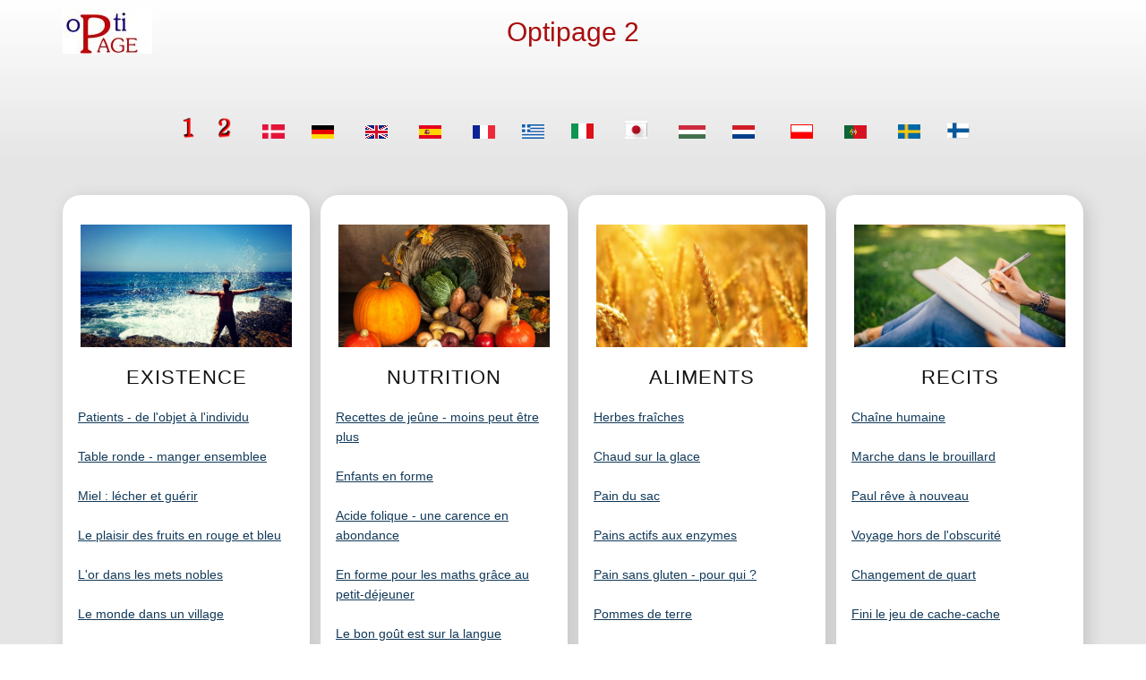

--- FILE ---
content_type: text/html
request_url: https://optipage.de/fr/francais2.html
body_size: 9893
content:
<!DOCTYPE html>
<html style="font-size: 16px;" lang="de"><head>
    <meta name="viewport" content="width=device-width, initial-scale=1.0">
    <meta charset="utf-8">
    <meta name="keywords" content="">
    <meta name="description" content="Optipage - ce qui maintient en bonne santé. Petites histoires sur la vie et l'alimentation.">
    <title>optipage - francais (1)</title>
    <link rel="stylesheet" href="../nicepage.css" media="screen">
<link rel="stylesheet" href="../Startseite.css" media="screen">
    <script class="u-script" type="text/javascript" src="jquery-1.9.1.min.js" defer=""></script>
    <script class="u-script" type="text/javascript" src="nicepage.js" defer=""></script>
    <meta name="generator" content="Bluefish 2.2.11" >
    
   <script type="application/ld+json">{
		"@context": "http://schema.org",
		"@type": "Organization",
		"name": "WebSite3362236",
		"url": "/",
		"logo": "../images/optipage_logo.jpg"
}</script>
    <meta name="theme-color" content="#123a5a">
    <meta property="og:title" content="Startseite">
    <meta property="og:description" content="">
    <meta property="og:type" content="website">
        

    
     
  </head>
  <body class="u-body u-xl-mode" data-lang="de">
  
  <header class="u-clearfix u-gradient u-header u-header" id="sec-8b9f"><div class="u-clearfix u-sheet u-sheet-1">
        <a href="index.html" class="u-image u-logo u-image-1" data-image-width="100" data-image-height="50" title="optipage start">
          <img src="../images/optipage_logo.jpg" class="u-logo-image u-logo-image-1">
        </a>
        <p class="u-text u-text-custom-color-1 u-text-default u-text-1">Optipage 2</p>
        <p class="u-align-center u-text u-text-2">


         <br> <p class="u-align-center u-text u-text-2"><a href="francais.html"><img src="../bilder/aa1.png" width="25" height="" title="HOME 1" alt="HOME 1"></a>&nbsp;&nbsp;&nbsp;<a href="francais2.html"><img src="../bilder/aa2.png" width="25" height="" title="HOME 2" alt="HOME 2"></a>&nbsp;&nbsp;&nbsp;&nbsp;&nbsp;&nbsp;<a href="../dk/dansk.html"><img src="../bilder/dk25.png" width="25" height="" title="dansk" alt="dansk"></a>&nbsp;&nbsp;&nbsp;&nbsp;&nbsp;&nbsp;<a href="../index.html"><img src="../bilder/de25.png" width="25" height="" title="deutsch" alt="deutsch"></a> &nbsp;&nbsp;&nbsp;&nbsp;&nbsp;&nbsp;<a href="../en/english.html"><img src="../bilder/uk25.png" width="25" height=""title="english" alt="english"></a> &nbsp;&nbsp;&nbsp;&nbsp;&nbsp;&nbsp;<a href="../es/espanol.html"><img src="../bilder/es25.png" width="25" height="" title="español" alt="español"></a> &nbsp;&nbsp;&nbsp;&nbsp;&nbsp;&nbsp;<a href="../fr/francais.html"><img src="../bilder/fr25.png" width="25" height="" title="français" alt="français"></a>&nbsp;&nbsp;&nbsp;&nbsp;&nbsp;&nbsp;<a href="../gk/greek.html"><img src="../bilder/gk35.png" width="25" height="" title="ελληνικά" alt="fελληνικά"></a>&nbsp;&nbsp;&nbsp;&nbsp;&nbsp;&nbsp;<a href="../it/italiano.html"><img src="../bilder/it25.png" width="25" height="" title="italiano" alt="italiano
"></a></a> &nbsp;&nbsp;&nbsp;&nbsp;&nbsp;&nbsp;<a href="../jp/japanese.html"><img src="../bilder/jp25.png" width="25" height="" title="にほんご" alt="にほんご"></a> &nbsp;&nbsp;&nbsp;&nbsp;&nbsp;&nbsp;<a href="../ma/magyar.html"><img src="../bilder/ma25.png" width="30" height="" title="magyar" alt="magyar"></a>&nbsp;&nbsp;&nbsp;&nbsp;&nbsp;&nbsp;<a href="../nl/nederlandse.html"><img src="../bilder/nl25.png" width="25" height="" title="nederlandse" alt="nederlandse"></a> &nbsp;&nbsp;&nbsp;&nbsp;&nbsp;&nbsp; <a href="../pl/polska.html"><img src="../bilder/pl25_rand.png" width="25" height="" title="polska" alt="polska"></a> &nbsp;&nbsp;&nbsp;&nbsp;&nbsp;&nbsp;<a href="../pt/portugues.html"><img src="../bilder/pt25.png" width="25" height="" title="português" alt="português">  &nbsp;&nbsp;&nbsp;&nbsp;&nbsp;&nbsp;<a href="../sv/svensk.html"><img src="../bilder/sv25.png" width="25" height="" title="svensk" alt="svensk"></a>&nbsp;&nbsp;&nbsp;&nbsp;&nbsp;&nbsp;<a href="../su/suomi.html"><img src="../bilder/su25.png" width="25" height="18" title="suomi" alt="suomi"></a></p>
         
        </p>
      </div></header>
      
      
    <section class="u-align-center u-clearfix u-grey-10 u-section-1" id="carousel_d7e9">
      <div class="u-clearfix u-sheet u-valign-middle u-sheet-1">
        <div class="u-expanded-width u-list u-list-1">
          <div class="u-repeater u-repeater-1">
            <div class="u-container-style u-list-item u-radius-20 u-repeater-item u-shape-round u-white u-list-item-1">
              <div class="u-container-layout u-similar-container u-valign-top u-container-layout-1">
                <img class="u-image u-image-default u-image-1" src="../images/1sea.png" alt="" data-image-width="528" data-image-height="396">
                <h4 class="u-align-center u-text u-text-1" data-lang-en="Bakery">Existence</h4>
                <p class="u-align-left u-text u-text-2" data-lang-en=""><a href="fr_patients.html">Patients - de l'objet à l'individu</a><br><br>
  
<a href="fr_round_table.html">Table ronde - manger ensemblee</a><br><br>
  
<a href="fr_honey.html">Miel : lécher et guérir</a><br><br>
  
<a href="fr_fruit.html">Le plaisir des fruits en rouge et bleu</a><br><br>
  
<a href="fr_gold.html">L'or dans les mets nobles</a><br><br>
  
<a href="fr_world.html">Le monde dans un village</a><br><br>
  
<a href="fr_thinking.html">Penser - la tête est ronde</a><br></p>
              </div>
            </div>
            <div class="u-container-style u-list-item u-radius-20 u-repeater-item u-shape-round u-white u-list-item-2">
              <div class="u-container-layout u-similar-container u-valign-top u-container-layout-2">
                <img class="u-image u-image-default u-image-2" src="../images/1thanksgiving.png" alt="" data-image-width="528" data-image-height="377">
                <h4 class="u-align-center u-text u-text-3" data-lang-en="Bread">Nutrition</h4>
                <p class="u-align-left u-text u-text-4" data-lang-en=""><a href="fr_fasting.html">Recettes de jeûne - moins peut être plus</a><br><br>

<a href="fr_fit_children.html">Enfants en forme</a><br><br>

<a href="fr_folic.html">Acide folique - une carence en abondance</a><br><br>

<a href="fr_mathematics.html">En forme pour les maths grâce au petit-déjeuner</a><br><br>

<a href="fr_taste.html">Le bon goût est sur la langue</a><br><br>

<a href="fr_fire.html">Tout feu tout flamme pour de bons repas</a><br><br>

<a href="fr_athletes.html">Des aliments sains pour les sportifs</a></p>
              </div>
            </div>
            <div class="u-container-style u-list-item u-radius-20 u-repeater-item u-shape-round u-white u-list-item-3">
              <div class="u-container-layout u-similar-container u-valign-top u-container-layout-3">
                <img class="u-image u-image-default u-image-3" src="../images/1wheat.png" alt="" data-image-width="528" data-image-height="352">
                <h4 class="u-align-center u-text u-text-5" data-lang-en="Products">Aliments</h4>
                <p class="u-align-left u-text u-text-6" data-lang-en=""><a href="fr/fr_herbs.html">Herbes fraîches</a><br><br>

<a href="fr_ice.html">Chaud sur la glace</a><br><br>

<a href="fr_bread_bag.html">Pain du sac</a><br><br>

<a href="fr_enzyme.html">Pains actifs aux enzymes</a><br><br>

<a href="fr_gluten.html">Pain sans gluten - pour qui ?</a><br><br>

<a href="fr_tubers.html">Pommes de terre</a><br><br>

<a href="fr_marinade.html">Marinade - épicée et saine</a><br><br>

<a href="fr_potato_bread.html">Pomme de terre en pain</a><br><br>

<a href="fr_jungle.html">La jungle alimentaire</a><br><br>

<a href="fr_phytate.html">Phytate - une défense énergétique</a><br><br>

<a href="fr_watermelons.html">Pastèque - ronde comme une balle et bonne pour la santé</a>></p>
              </div>
            </div>
            <div class="u-container-style u-list-item u-radius-20 u-repeater-item u-shape-round u-white u-list-item-4">
              <div class="u-container-layout u-similar-container u-valign-top u-container-layout-4">
                <img class="u-image u-image-default u-image-4" src="../images/1writing1.png" alt="" data-image-width="528" data-image-height="352">
                <h4 class="u-align-center u-text u-text-7" data-lang-en="Team">Recits</h4>
                <p class="u-align-left u-text u-text-8" data-lang-en=""><a href="fr_castricum.html">Chaîne humaine</a><br><br>

<a href="fr_fog.html">Marche dans le brouillard</a><br><br>

<a href="fr_paul.html">Paul rêve à nouveau</a><br><br>

<a href="fr_darkness.html">Voyage hors de l'obscurité</a><br><br>

<a href="fr_shift.html">Changement de quart</a><br><br>

<a href="fr_hide.html">Fini le jeu de cache-cache</a><br><br>

<a href="fr_waves.html">Vagues et mer</a><br><br><br>


              </div>
            </div>
          </div>
        </div>
      </div>
    </section>
    <p class="u-align-center u-text u-text-3"><a href="fr_imprint.html">Mentions legales</a>&nbsp; &nbsp;&nbsp;&nbsp;&nbsp;<a href="fr_data_privacy.html">Politique de confidentialite</a>&nbsp;&nbsp;&nbsp;&nbsp;&nbsp;Images: <a href="http://www.pixabay.com">www.pixabay.com</a></p>
                                    </div>
                            </div>
                        </div>
                    </div>
                </div>
            </div>
            <div class="u-border-6 u-border-palette-1-base u-expanded-width u-line u-line-horizontal u-line-2"></div>
        </div>
    </section>


    <section class="u-backlink u-clearfix u-grey-80">
        <a class="u-link" href="https://nicepage.com/html" target="_blank">
        <span>Template</span>
      </a>
        <p class="u-text">
            <span>created with</span>
        </p>
        <a class="u-link" href="https://nicepage.com" target="_blank">
        <span>Nicepage</span>
      </a>.

    </section>
</body>

</html>
    
    

--- FILE ---
content_type: text/css
request_url: https://optipage.de/Startseite.css
body_size: 4114
content:
 .u-section-1 {
  background-image: none;
}

.u-section-1 .u-sheet-1 {
  min-height: 493px;
}

.u-section-1 .u-list-1 {
  margin: 35px 0;
}

.u-section-1 .u-repeater-1 {
  grid-template-columns: repeat(4, calc(25% - 9px));
  min-height: 423px;
  grid-gap: 12px;
}

.u-section-1 .u-list-item-1 {
  background-image: none;
  box-shadow: 5px 5px 20px 0 rgba(0,0,0,0.15);
}

.u-section-1 .u-container-layout-1 {
  padding: 33px 10px;
}

.u-section-1 .u-image-1 {
  height: 137px;
  width: 236px;
  margin: 0 auto;
}

.u-section-1 .u-text-1 {
  text-transform: uppercase;
  font-weight: 500;
  letter-spacing: 1px;
  margin: 21px 10px 0;
}

.u-section-1 .u-text-2 {
  font-size: 0.875rem;
  text-decoration: underline !important;
  margin: 20px 13px 0 7px;
}

.u-section-1 .u-list-item-2 {
  background-image: none;
  box-shadow: 5px 5px 20px 0 rgba(0,0,0,0.15);
}

.u-section-1 .u-container-layout-2 {
  padding: 33px 10px;
}

.u-section-1 .u-image-2 {
  height: 137px;
  width: 236px;
  margin: 0 auto;
}

.u-section-1 .u-text-3 {
  text-transform: uppercase;
  font-weight: 500;
  letter-spacing: 1px;
  font-size: 1.375rem;
  margin: 21px 10px 0;
}

.u-section-1 .u-text-4 {
  font-size: 0.875rem;
  text-decoration: underline !important;
  margin: 20px 13px 0 7px;
}

.u-section-1 .u-list-item-3 {
  background-image: none;
  box-shadow: 5px 5px 20px 0 rgba(0,0,0,0.15);
}

.u-section-1 .u-container-layout-3 {
  padding: 33px 10px;
}

.u-section-1 .u-image-3 {
  height: 137px;
  width: 236px;
  margin: 0 auto;
}

.u-section-1 .u-text-5 {
  text-transform: uppercase;
  font-weight: 500;
  letter-spacing: 1px;
  font-size: 1.375rem;
  margin: 21px 10px 0;
}

.u-section-1 .u-text-6 {
  font-size: 0.875rem;
  text-decoration: underline !important;
  margin: 20px 13px 0 7px;
}

.u-section-1 .u-list-item-4 {
  background-image: none;
  box-shadow: 5px 5px 20px 0 rgba(0,0,0,0.15);
}

.u-section-1 .u-container-layout-4 {
  padding: 33px 10px;
}

.u-section-1 .u-image-4 {
  height: 137px;
  width: 236px;
  margin: 0 auto;
}

.u-section-1 .u-text-7 {
  text-transform: uppercase;
  font-weight: 500;
  letter-spacing: 1px;
  font-size: 1.375rem;
  margin: 21px 10px 0;
}

.u-section-1 .u-text-8 {
  font-size: 0.875rem;
  text-decoration: underline !important;
  margin: 20px 13px 0 7px;
}

@media (max-width: 1199px) {
   .u-section-1 {
    min-height: 627px;
  }

  .u-section-1 .u-list-1 {
    margin-right: initial;
    margin-left: initial;
  }

  .u-section-1 .u-repeater-1 {
    min-height: 309px;
  }

  .u-section-1 .u-text-1 {
    margin-left: 0;
    margin-right: 0;
  }

  .u-section-1 .u-text-2 {
    margin-left: 0;
    margin-right: 0;
  }

  .u-section-1 .u-text-3 {
    margin-left: 0;
    margin-right: 0;
  }

  .u-section-1 .u-text-4 {
    margin-left: 0;
    margin-right: 0;
  }

  .u-section-1 .u-text-5 {
    margin-left: 0;
    margin-right: 0;
  }

  .u-section-1 .u-text-6 {
    margin-left: 0;
    margin-right: 0;
  }

  .u-section-1 .u-text-7 {
    margin-left: 0;
    margin-right: 0;
  }

  .u-section-1 .u-text-8 {
    margin-left: 0;
    margin-right: 0;
  }
}

@media (max-width: 991px) {
  .u-section-1 .u-repeater-1 {
    grid-template-columns: repeat(2, calc(50% - 6px));
    min-height: 751px;
  }

  .u-section-1 .u-container-layout-1 {
    padding-top: 30px;
    padding-bottom: 30px;
  }

  .u-section-1 .u-container-layout-2 {
    padding-top: 30px;
    padding-bottom: 30px;
  }

  .u-section-1 .u-container-layout-3 {
    padding-top: 30px;
    padding-bottom: 30px;
  }

  .u-section-1 .u-container-layout-4 {
    padding-top: 30px;
    padding-bottom: 30px;
  }
}

@media (max-width: 575px) {
  .u-section-1 .u-repeater-1 {
    grid-template-columns: 100%;
  }

  .u-section-1 .u-container-layout-1 {
    padding-left: 20px;
    padding-right: 20px;
  }

  .u-section-1 .u-container-layout-2 {
    padding-left: 20px;
    padding-right: 20px;
  }

  .u-section-1 .u-container-layout-3 {
    padding-left: 20px;
    padding-right: 20px;
  }

  .u-section-1 .u-container-layout-4 {
    padding-left: 20px;
    padding-right: 20px;
  }
}.u-section-2 .u-sheet-1 {
  min-height: 29px;
}

.u-section-2 .u-text-1 {
  margin: 0;
}

@media (max-width: 767px) {
  .u-section-2 .u-text-1 {
    margin-top: 60px;
    margin-bottom: 60px;
  }
}